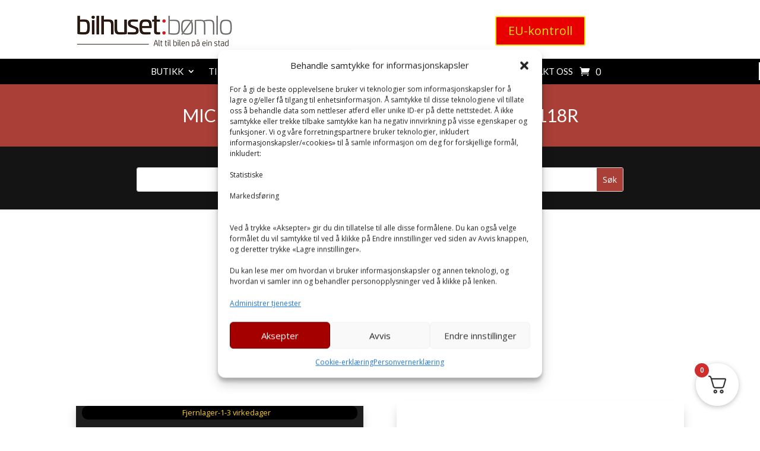

--- FILE ---
content_type: text/css
request_url: https://bilhusetbomlo.no/wp-content/et-cache/global/et-divi-customizer-global.min.css?ver=1768487695
body_size: 445
content:
body,.et_pb_column_1_2 .et_quote_content blockquote cite,.et_pb_column_1_2 .et_link_content a.et_link_main_url,.et_pb_column_1_3 .et_quote_content blockquote cite,.et_pb_column_3_8 .et_quote_content blockquote cite,.et_pb_column_1_4 .et_quote_content blockquote cite,.et_pb_blog_grid .et_quote_content blockquote cite,.et_pb_column_1_3 .et_link_content a.et_link_main_url,.et_pb_column_3_8 .et_link_content a.et_link_main_url,.et_pb_column_1_4 .et_link_content a.et_link_main_url,.et_pb_blog_grid .et_link_content a.et_link_main_url,body .et_pb_bg_layout_light .et_pb_post p,body .et_pb_bg_layout_dark .et_pb_post p{font-size:14px}.et_pb_slide_content,.et_pb_best_value{font-size:15px}.woocommerce a.button.alt,.woocommerce-page a.button.alt,.woocommerce button.button.alt,.woocommerce button.button.alt.disabled,.woocommerce-page button.button.alt,.woocommerce-page button.button.alt.disabled,.woocommerce input.button.alt,.woocommerce-page input.button.alt,.woocommerce #respond input#submit.alt,.woocommerce-page #respond input#submit.alt,.woocommerce #content input.button.alt,.woocommerce-page #content input.button.alt,.woocommerce a.button,.woocommerce-page a.button,.woocommerce button.button,.woocommerce-page button.button,.woocommerce input.button,.woocommerce-page input.button,.woocommerce #respond input#submit,.woocommerce-page #respond input#submit,.woocommerce #content input.button,.woocommerce-page #content input.button,.woocommerce-message a.button.wc-forward,body .et_pb_button{background-color:#a93f37}.woocommerce.et_pb_button_helper_class a.button.alt,.woocommerce-page.et_pb_button_helper_class a.button.alt,.woocommerce.et_pb_button_helper_class button.button.alt,.woocommerce.et_pb_button_helper_class button.button.alt.disabled,.woocommerce-page.et_pb_button_helper_class button.button.alt,.woocommerce-page.et_pb_button_helper_class button.button.alt.disabled,.woocommerce.et_pb_button_helper_class input.button.alt,.woocommerce-page.et_pb_button_helper_class input.button.alt,.woocommerce.et_pb_button_helper_class #respond input#submit.alt,.woocommerce-page.et_pb_button_helper_class #respond input#submit.alt,.woocommerce.et_pb_button_helper_class #content input.button.alt,.woocommerce-page.et_pb_button_helper_class #content input.button.alt,.woocommerce.et_pb_button_helper_class a.button,.woocommerce-page.et_pb_button_helper_class a.button,.woocommerce.et_pb_button_helper_class button.button,.woocommerce-page.et_pb_button_helper_class button.button,.woocommerce.et_pb_button_helper_class input.button,.woocommerce-page.et_pb_button_helper_class input.button,.woocommerce.et_pb_button_helper_class #respond input#submit,.woocommerce-page.et_pb_button_helper_class #respond input#submit,.woocommerce.et_pb_button_helper_class #content input.button,.woocommerce-page.et_pb_button_helper_class #content input.button,body.et_pb_button_helper_class .et_pb_button,body.et_pb_button_helper_class .et_pb_module.et_pb_button{color:#ffffff}@media only screen and (min-width:1350px){.et_pb_row{padding:27px 0}.et_pb_section{padding:54px 0}.single.et_pb_pagebuilder_layout.et_full_width_page .et_post_meta_wrapper{padding-top:81px}.et_pb_fullwidth_section{padding:0}}

--- FILE ---
content_type: text/css
request_url: https://bilhusetbomlo.no/wp-content/et-cache/1200/et-core-unified-cpt-tb-17-tb-77-tb-24-deferred-1200.min.css?ver=1768493822
body_size: 312
content:
.et_pb_section_0_tb_footer.et_pb_section{padding-top:0px;padding-bottom:0px;margin-top:0px;margin-bottom:0px;background-color:#000000!important}.et_pb_text_0_tb_footer.et_pb_text,.et_pb_text_1_tb_footer.et_pb_text,.et_pb_text_2_tb_footer.et_pb_text,.et_pb_text_3_tb_footer.et_pb_text,.et_pb_text_4_tb_footer.et_pb_text{color:#FFFFFF!important}.et_pb_text_0_tb_footer,.et_pb_text_2_tb_footer{font-family:'Montserrat',Helvetica,Arial,Lucida,sans-serif;font-size:20px}.et_pb_text_1_tb_footer{font-family:'Montserrat',Helvetica,Arial,Lucida,sans-serif}.et_pb_code_0_tb_footer{margin-right:0px!important;margin-left:0px!important}.et_pb_text_3_tb_footer{font-family:'Montserrat',Helvetica,Arial,Lucida,sans-serif;font-size:20px;width:64%}.et_pb_text_4_tb_footer{font-family:'Montserrat',Helvetica,Arial,Lucida,sans-serif;padding-left:0px!important}.et_pb_image_0_tb_footer,.et_pb_image_1_tb_footer{text-align:right;margin-right:0}.et_pb_text_3_tb_footer.et_pb_module{margin-left:0px!important;margin-right:auto!important}@media only screen and (max-width:980px){.et_pb_row_0_tb_footer:before{display:flex;flex-wrap:wrap}.et_pb_text_4_tb_footer{padding-left:0px!important}.et_pb_image_0_tb_footer,.et_pb_image_1_tb_footer{text-align:center;margin-left:auto;margin-right:auto}.et_pb_image_0_tb_footer .et_pb_image_wrap img,.et_pb_image_1_tb_footer .et_pb_image_wrap img{width:auto}}@media only screen and (max-width:767px){.et_pb_row_0_tb_footer:before{display:flex;flex-wrap:wrap}.et_pb_text_4_tb_footer{padding-left:13%!important}.et_pb_image_0_tb_footer .et_pb_image_wrap img,.et_pb_image_1_tb_footer .et_pb_image_wrap img{width:auto}}